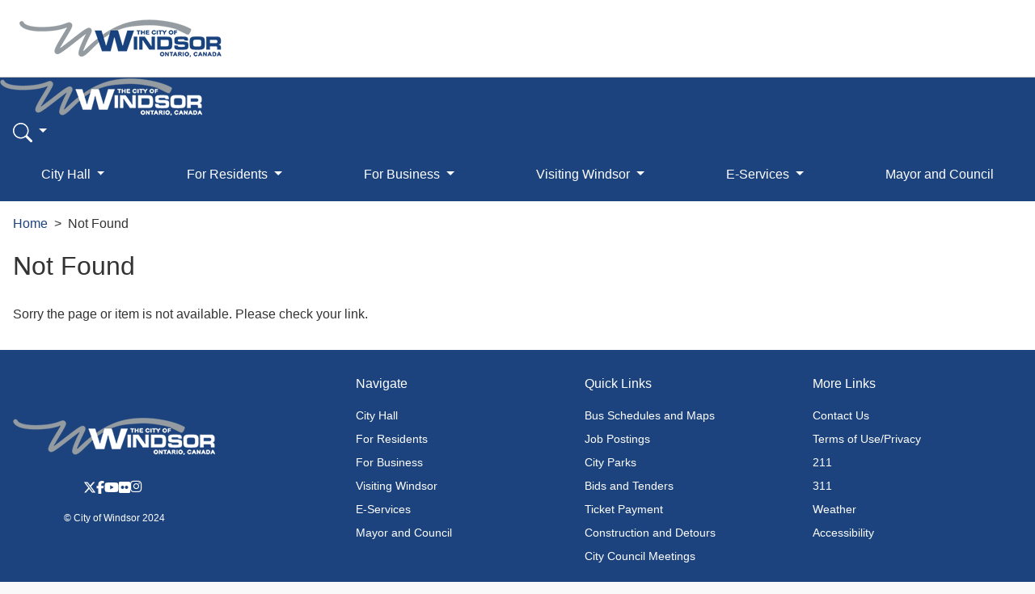

--- FILE ---
content_type: text/html; charset=utf-8
request_url: https://www.citywindsor.ca/newsroom/progress-being-made-but-400-ciy-hall-square-to-remain-closed-thursday
body_size: 13397
content:
<!-- ContentPlaceholder: Branding --><!-- /ContentPlaceholder -->
<!DOCTYPE html>
<html lang="en">
<head>
    <!-- Required meta tags -->
    <meta charset="utf-8">
    <meta name="viewport" content="width=device-width, initial-scale=1">
    <link rel="icon" type="image/x-icon" href="/cityofwindsor/favicon.ico" />

    <title>Not Found | City of Windsor</title>

    <meta name="description" content="">
    <meta name="keywords" content="">

    <meta property="og:title" content="Not Found | City of Windsor" />
    <meta property="og:description" content="" />
    <meta property="og:image" content="" />
    <meta property="og:url" content="https://citywindsor.ca/newsroom/progress-being-made-but-400-ciy-hall-square-to-remain-closed-thursday" />

    <!-- Page Head Scripts -->
    

    <!-- CORE CSS -->
    <link rel="stylesheet" href="https://cdn.jsdelivr.net/npm/bootstrap@5.1.1/dist/css/bootstrap.min.css" integrity="sha256-sAcc18zvMnaJZrNT4v8J0T4HqzEUiUTlVFgDIywjQek=" crossorigin="anonymous">
<meta name="x-stylesheet-fallback-test" content="" class="visually-hidden" /><script>!function(a,b,c,d){var e,f=document,g=f.getElementsByTagName("SCRIPT"),h=g[g.length-1].previousElementSibling,i=f.defaultView&&f.defaultView.getComputedStyle?f.defaultView.getComputedStyle(h):h.currentStyle;if(i&&i[a]!==b)for(e=0;e<c.length;e++)f.write('<link href="'+c[e]+'" '+d+"/>")}("position","absolute",["/lib/bootstrap/css/bootstrap.min.css"], "rel=\u0022stylesheet\u0022 crossorigin=\u0022anonymous\u0022 ");</script>
    <link rel="stylesheet" href="https://cdn.jsdelivr.net/npm/@fortawesome/fontawesome-free@5.15.4/css/all.min.css" integrity="sha256-mUZM63G8m73Mcidfrv5E+Y61y7a12O5mW4ezU3bxqW4=" crossorigin="anonymous" />
<meta name="x-stylesheet-fallback-test" content="" class="fab" /><script>!function(a,b,c,d){var e,f=document,g=f.getElementsByTagName("SCRIPT"),h=g[g.length-1].previousElementSibling,i=f.defaultView&&f.defaultView.getComputedStyle?f.defaultView.getComputedStyle(h):h.currentStyle;if(i&&i[a]!==b)for(e=0;e<c.length;e++)f.write('<link href="'+c[e]+'" '+d+"/>")}("font-style","normal",["/lib/fontawesome-free/css/all.min.css"], "rel=\u0022stylesheet\u0022 crossorigin=\u0022anonymous\u0022 ");</script>
    <link rel="stylesheet" href="/lib/fontawesome-free/css/all.min.css" />
    <link rel="stylesheet" href="/css/core.min.css?v=EZcpyPOPm7MRTtgMoWXjHwhJtfUCcx7UMV8m0jXXj9A" />

    <!-- CORE JS -->
    <script src="https://code.jquery.com/jquery-3.6.0.min.js" integrity="sha256-/xUj+3OJU5yExlq6GSYGSHk7tPXikynS7ogEvDej/m4=" crossorigin="anonymous"></script>
<script>(window.jQuery||document.write("\u003Cscript src=\u0022/lib/jquery/jquery.min.js\u0022 crossorigin=\u0022anonymous\u0022\u003E\u003C/script\u003E"));</script>
<!--HASH>DDF22D0B0B2E78BAD919BDE4DB8EE3F12D9A38F173F73C892CE4C0BC11EBB65DB1F18CBC2863CCCA7221544F08D95F5F</HASH-->
<!--HASH>19BC6465CAB81782A78AAC1061133E521D3CA3E3F967EEB8F73BDEFBD8C796296B86868FFB066985E05C6DA7DCC20DA5</HASH-->


    
  


    <!-- Portal CSS -->
    <link rel="stylesheet" href="/cityofwindsor/css/portal.css?v=TPmp2eMWy2aTXZARu7zLHAGIuDT8p6YC-8YVCmeTb9g" />

    <!-- Accordion CSS -->
    <link rel="stylesheet" href="/cityofwindsor/css/accordion.css?v=jwO8iluAKhC7PO8wrys5735vAbMWWEjED2FWIuSEynA" />

    <!-- Accordion with buttons CSS -->
    <link rel="stylesheet" href="/cityofwindsor/css/accordion-with-buttons.css?v=obQ4mulFvQUi6XdIPJ6yHH_NVbBvkr43rUcqQ_kkWv4" />

     <!-- Accordion for Category CSS -->
    <link rel="stylesheet" href="/cityofwindsor/css/accordion-for-category.css?v=BV4v5osDXf9mdAchcVId7CY4-_kKD0pDQcAF05EUanw" />

     <!-- Accordion flush CSS -->
    <link rel="stylesheet" href="/cityofwindsor/css/accordion-flush.css?v=_RMJkAyeTND1bqTdzsVQuyFdxh8_HIObwgavR9bplOo" />

     <!-- Main Category CSS -->
    <link rel="stylesheet" href="/cityofwindsor/css/main-category.css?v=ft4zRm56LGz7OlXVmmtnRoCfHUKa6xT6tOYZoU5Um34" />

    <!-- Accordion style CSS -->
    <link rel="stylesheet" href="/cityofwindsor/css/accordion-style.css?v=mSy0ocI2RNcOBxO5EcpRIm-dBhqIgxcmyYTt7WmADMM" />

<!-- Google tag (gtag.js) -->
<script async src="https://www.googletagmanager.com/gtag/js?id=G-JQ3QXZG1N6"></script>
<script>
  window.dataLayer = window.dataLayer || [];
  function gtag(){dataLayer.push(arguments);}
  gtag('js', new Date());

  gtag('config', 'G-JQ3QXZG1N6');
</script>

<!-- Google Tag Manager -->
<script>(function(w,d,s,l,i){w[l]=w[l]||[];w[l].push({'gtm.start':
new Date().getTime(),event:'gtm.js'});var f=d.getElementsByTagName(s)[0],
j=d.createElement(s),dl=l!='dataLayer'?'&l='+l:'';j.async=true;j.src=
'https://www.googletagmanager.com/gtm.js?id='+i+dl;f.parentNode.insertBefore(j,f);
})(window,document,'script','dataLayer','GTM-KWS49TGW');</script>
<!-- End Google Tag Manager -->

<!-- Google Tag Manager: SYCI.ca -->
<script>(function(w,d,s,l,i){w[l]=w[l]||[];w[l].push({'gtm.start':
new Date().getTime(),event:'gtm.js'});var f=d.getElementsByTagName(s)[0],
j=d.createElement(s),dl=l!='dataLayer'?'&l='+l:'';j.async=true;j.src=
'https://www.googletagmanager.com/gtm.js?id='+i+dl;f.parentNode.insertBefore(j,f);
})(window,document,'script','dataLayer','GTM-WM4LV3K');</script>
<!-- End Google Tag Manager -->
 
</head>

<body>

    <!-- Body Container -->
    <div id="EUMPortal" class="eum-site-wrapper">

        <!-- Header -->
        <header>
    <a href="/" title="City of Windsor">
        <img id="ccwLogoBanner" src="/cityofwindsor/img/Windsor_Logo_Grey_Blue.png" alt="City of Windsor logo" />
    </a>
    <!--<div class="eum-layout-wrapper d-flex justify-content-center align-items-center">-->
    <div class="d-flex gap-3 ms-md-auto flex-grow-1 flex-sm-grow-0 order-1 order-lg-2" style="float: right">
        <nav class="control-nav d-flex ms-auto">
            <div class="search-bar nav-item dropdown">
    <a class="nav-link dropdown-toggle" href="#" id="searchBarDropDown" role="button" data-bs-toggle="dropdown" aria-expanded="false" aria-haspopup="true"  aria-label="Search options"     tabindex="0">
        <svg xmlns="http://www.w3.org/2000/svg" width="24" height="24" fill="currentColor" class="bi bi-search" viewBox="0 0 16 16">
            <path d="M11.742 10.344a6.5 6.5 0 1 0-1.397 1.398h-.001q.044.06.098.115l3.85 3.85a1 1 0 0 0 1.415-1.414l-3.85-3.85a1 1 0 0 0-.115-.1zM12 6.5a5.5 5.5 0 1 1-11 0 5.5 5.5 0 0 1 11 0" />
        </svg>
    </a>
    <div class="dropdown-menu dropdown-menu-end" aria-labelledby="searchBarDropDown">
        <form id="searchBar" class="search-form" autocomplete="off" action="/Search">
            <div class="input-group search-box">
                <input type="text" class="form-control" name="q" placeholder="Enter a search term" autocomplete="off" aria-label="Search input field">
                <button class="btn btn-clear" type="button" aria-label="Clear search results">
                    <svg xmlns="http://www.w3.org/2000/svg" fill="currentColor" class="bi bi-x" viewBox="0 0 16 16">
                        <path d="M4.646 4.646a.5.5 0 0 1 .708 0L8 7.293l2.646-2.647a.5.5 0 0 1 .708.708L8.707 8l2.647 2.646a.5.5 0 0 1-.708.708L8 8.707l-2.646 2.647a.5.5 0 0 1-.708-.708L7.293 8 4.646 5.354a.5.5 0 0 1 0-.708z"></path>
                    </svg>
                </button>
            </div>
        </form>
    </div>
</div><!--HASH>DDF22D0B0B2E78BAD919BDE4DB8EE3F12D9A38F173F73C892CE4C0BC11EBB65DB1F18CBC2863CCCA7221544F08D95F5F</HASH-->
<!--HASH>19BC6465CAB81782A78AAC1061133E521D3CA3E3F967EEB8F73BDEFBD8C796296B86868FFB066985E05C6DA7DCC20DA5</HASH-->

            
<!--HASH>DDF22D0B0B2E78BAD919BDE4DB8EE3F12D9A38F173F73C892CE4C0BC11EBB65DB1F18CBC2863CCCA7221544F08D95F5F</HASH-->
<!--HASH>19BC6465CAB81782A78AAC1061133E521D3CA3E3F967EEB8F73BDEFBD8C796296B86868FFB066985E05C6DA7DCC20DA5</HASH-->

            

    <div><!-- ContentPlaceholder: LoginButton -->
<!--<a href="/login?ReturnUrl=/newsroom/progress-being-made-but-400-ciy-hall-square-to-remain-closed-thursday" class="btn btn-outline-primary"><small>Login / Register</small></a>-->
<!-- /ContentPlaceholder --></div>
<!--HASH>DDF22D0B0B2E78BAD919BDE4DB8EE3F12D9A38F173F73C892CE4C0BC11EBB65DB1F18CBC2863CCCA7221544F08D95F5F</HASH-->
<!--HASH>19BC6465CAB81782A78AAC1061133E521D3CA3E3F967EEB8F73BDEFBD8C796296B86868FFB066985E05C6DA7DCC20DA5</HASH-->

            

        </nav>
    </div>
    <!--</div>-->
</header>
<!--HASH>DDF22D0B0B2E78BAD919BDE4DB8EE3F12D9A38F173F73C892CE4C0BC11EBB65DB1F18CBC2863CCCA7221544F08D95F5F</HASH-->
<!--HASH>19BC6465CAB81782A78AAC1061133E521D3CA3E3F967EEB8F73BDEFBD8C796296B86868FFB066985E05C6DA7DCC20DA5</HASH-->

        <nav class="navbar navbar-dark navbar-expand-lg justify-content-between bg-primary gap-3">
    <div class="eum-layout-wrapper d-flex flex-column">
        <a class="ccwLogoNavbar" href="/" title="City of Windsor">
            <img class="ccwLogoNavbar" src="/cityofwindsor/img/Windsor_Logo_Grey_White.png" alt="City of Windsor logo" />
        </a>

        <!-- search -->
        <div id="navbarSearch" class="search-bar nav-item dropdown">
            <a class="nav-link dropdown-toggle" href="#" id="searchBarDropDown" role="button" data-bs-toggle="dropdown" aria-expanded="false" style="color: white;" aria-haspopup="true"  aria-label="Search options" tabindex="0">
                <svg xmlns="http://www.w3.org/2000/svg" width="24" height="24" fill="currentColor" class="bi bi-search" viewBox="0 0 16 16">
                    <path d="M11.742 10.344a6.5 6.5 0 1 0-1.397 1.398h-.001q.044.06.098.115l3.85 3.85a1 1 0 0 0 1.415-1.414l-3.85-3.85a1 1 0 0 0-.115-.1zM12 6.5a5.5 5.5 0 1 1-11 0 5.5 5.5 0 0 1 11 0" />
                </svg>
            </a>
            <div class="dropdown-menu dropdown-menu-end" aria-labelledby="searchBarDropDown">
                <form id="searchBar" class="search-form" autocomplete="off" action="/Search">
                    <div class="input-group search-box">
                        <input type="text" class="form-control" name="q" placeholder="Enter a search term" autocomplete="off" aria-label="Search input field">
                        <button class="btn btn-clear" type="button" aria-label="Clear search results">
                            <svg xmlns="http://www.w3.org/2000/svg" fill="currentColor" class="bi bi-x" viewBox="0 0 16 16">
                                <path d="M4.646 4.646a.5.5 0 0 1 .708 0L8 7.293l2.646-2.647a.5.5 0 0 1 .708.708L8.707 8l2.647 2.646a.5.5 0 0 1-.708.708L8 8.707l-2.646 2.647a.5.5 0 0 1-.708-.708L7.293 8 4.646 5.354a.5.5 0 0 1 0-.708z"></path>
                            </svg>
                        </button>
                    </div>
                </form>
            </div>
        </div>

        <!-- Site Navigation Toggle -->
        <button class="navbar-toggler m-2 ms-auto" type="button" data-bs-toggle="collapse" data-bs-target="#navbarToggler" aria-controls="navbarToggler" aria-expanded="false" aria-label="Toggle navigation">
            <span class="navbar-toggler-icon"></span>
        </button>

        <!-- Site Navigation -->
        <div class="collapse navbar-collapse order-2 order-lg-1" id="navbarToggler">
            <ul class="site-nav navbar-nav">
                <li class="nav-item text-nowrap dropdown">
                    <a class="nav-link dropdown-toggle" href="/city-hall" role="button" data-bs-toggle="dropdown" aria-expanded="false" title="City Hall">
                        City Hall
                    </a>
                    <div class="dropdown-menu" role="menu">
                        <div class="d-lg-flex">
                            <ul class="nav flex-column">
                                <li class="nav-item"><a class="nav-link" href="/city-hall/accessibility" title="Accessibility" role="menuitem">Accessibility</a></li>
                                <li class="nav-item"><a class="nav-link" href="/city-hall/municipal-accountability-and-transparency" title="Accountability and Transparency" role="menuitem">Accountability and Transparency</a></li>
                                <li class="nav-item"><a class="nav-link" href="/city-hall/audit-and-oversight" title="Audit and Oversight"  role="menuitem">Audit and Oversight</a></li>
                                <li class="nav-item"><a class="nav-link" href="/city-hall/budget" title="Budget" role="menuitem">Budget</a></li>
                                <li class="nav-item"><a class="nav-link" href="/city-hall/by-laws-online" title="By-laws Online" role="menuitem">By-laws Online</a></li>
                                <li class="nav-item"><a class="nav-link" href="/city-hall/city-council-meetings" title="City Council Meetings" role="menuitem">City Council Meetings</a></li>
                                <li class="nav-item"><a class="nav-link" href="/city-hall/city-departments" title="City Departments" role="menuitem">City Departments</a></li>
                                <li class="nav-item"><a class="nav-link" href="/city-hall/city-hall-campuses" title="City Hall Campuses" role="menuitem">City Hall Campuses</a></li>
                                <li class="nav-item"><a class="nav-link" href="/city-hall/city-wellness" title="City Wellness" role="menuitem">City Wellness</a></li>
                                <li class="nav-item"><a class="nav-link" href="/city-hall/committees-of-council" title="Committees of Council" role="menuitem">Committees of Council</a></li>
                                <li class="nav-item"><a class="nav-link" href="/city-hall/contact-us/fraud-and-waste-hotline" title="Fraud and Waste Hotline" role="menuitem">Fraud and Waste Hotline</a></li>
                            </ul>
                            <ul class="nav flex-column">
                                <li class="nav-item"><a class="nav-link" href="/city-hall/customer-service" title="Customer Service" role="menuitem">Customer Service</a></li>
                                <li class="nav-item"><a class="nav-link" href="/city-hall/employment-opportunities" title="Employment Opportunities" role="menuitem">Employment Opportunities</a></li>
                                <li class="nav-item"><a class="nav-link" href="/city-hall/enforcement" title="Enforcement" role="menuitem">Enforcement</a></li>
                                <li class="nav-item"><a class="nav-link" href="/city-hall/financial-documents" title="Financial Documents" role="menuitem">Financial Documents</a></li>
                                <li class="nav-item"><a class="nav-link" href="/city-hall/Freedom-of-Information" title="Freedom of Information and Protection of Privacy" role="menuitem">Freedom of Information and Protection of Privacy</a></li>
                                <li class="nav-item"><a class="nav-link" href="/city-hall/legal-services" title="Legal Services" role="menuitem">Legal Services </a></li>
                                <li class="nav-item"><a class="nav-link" href="/city-hall/licensing-and-registration" title="Licensing and Registration" role="menuitem">Licensing and Registration</a></li>
                                <li class="nav-item"><a class="nav-link" href="/city-hall/municipal-election" title="Municipal Election" role="menuitem">Municipal Election</a></li>
                                <li class="nav-item"><a class="nav-link" href="/city-hall/policies" title="Policies" role="menuitem">Policies</a></li>
                                <li class="nav-item"><a class="nav-link" href="/city-hall/taxes-and-assessment" title="Taxes and Assessment" role="menuitem">Taxes and Assessment</a></li>
                            </ul>
                        </div>
                    </div>
                </li>
                <li class="nav-item text-nowrap dropdown">
                    <a class="nav-link dropdown-toggle" href="/residents" role="button" data-bs-toggle="dropdown" aria-expanded="false" title="For Residents">
                        For Residents
                    </a>
                    <div class="dropdown-menu" role="menu">
                        <div class="d-lg-flex">
                            <ul class="nav flex-column">
                                <li class="nav-item"><a class="nav-link" href="/residents/building" title="Building" role="menuitem">Building</a></li>
                                <li class="nav-item"><a class="nav-link" href="/residents/building-windsors-future" title="Building Windsor's Future" role="menuitem">Building Windsor's Future</a></li>
                                <li class="nav-item"><a class="nav-link" href="/residents/social-services/childrens-services" title="Child Care and Early Years" role="menuitem">Child Care and Early Years</a></li>
                                <li class="nav-item"><a class="nav-link" href="/residents/construction" title="Construction and Detours" role="menuitem">Construction and Detours</a></li>
                                <li class="nav-item"><a class="nav-link" href="/residents/culture" title="Culture" role="menuitem">Culture</a></li>
                                <li class="nav-item"><a class="nav-link" href="/residents/emergency-and-crime-prevention" title="Emergency and Crime Prevention" role="menuitem">Emergency and Crime Prevention</a></li>
                                <li class="nav-item"><a class="nav-link" href="/residents/environment" title="Environment" role="menuitem">Environment</a></li>
                                <li class="nav-item"><a class="nav-link" href="/residents/ets-for-success" title="Employment and Training Services (ETS)" role="menuitem">Employment and Training Services (ETS)</a></li>
                                <li class="nav-item"><a class="nav-link" href="/residents/recreation/recreation-and-culture-facilities/facilities-for-rent" title="Facilities For Rent" role="menuitem">Facilities For Rent</a></li>
                                <li class="nav-item"><a class="nav-link" href="/residents/history-of-windsor" title="History Of Windsor" role="menuitem">History Of Windsor</a></li>
                                <li class="nav-item"><a class="nav-link" href="/residents/housing" title="Housing" role="menuitem">Housing</a></li>
                                <li class="nav-item"><a class="nav-link" href="/residents/huron-lodge" title="Huron Lodge" role="menuitem">Huron Lodge</a></li>
                            </ul>
                            <ul class="nav flex-column">
                                <li class="nav-item"><a class="nav-link" href="https://letstalk.citywindsor.ca/" title="Huron Lodge" role="menuitem">Let's Talk Windsor</a></li>
                                <li class="nav-item"><a class="nav-link" href="/residents/parks-and-forestry" title="Parks and Forestry" role="menuitem">Parks and Forestry</a></li>
                                <li class="nav-item"><a class="nav-link" href="/residents/planning" title="Planning" role="menuitem">Planning</a></li>
                                <li class="nav-item"><a class="nav-link" href="/residents/property" title="Property" role="menuitem">Property</a></li>
                                <li class="nav-item"><a class="nav-link" href="/residents/recreation" title="Recreation" role="menuitem">Recreation</a></li>
                                <li class="nav-item"><a class="nav-link" href="/residents/roads-sewers-sidewalks" title="Roads, Sewers, Sidewalks" role="menuitem">Roads, Sewers, Sidewalks</a></li>
                                <li class="nav-item"><a class="nav-link" href="/residents/social-services" title="Social Services" role="menuitem">Social Services</a></li>
                                <li class="nav-item"><a class="nav-link" href="/residents/traffic-and-parking" title="Traffic and Parking" role="menuitem">Traffic and Parking</a></li>
                                <li class="nav-item"><a class="nav-link" href="/residents/transit-windsor" title="Transit Windsor" role="menuitem">Transit Windsor</a></li>
                                <li class="nav-item"><a class="nav-link" href="/residents/waste-and-recycling" title="Waste and Recycling" role="menuitem">Waste and Recycling</a></li>
                                <li class="nav-item"><a class="nav-link" href="/residents/water-and-utilities" title="Water and Utilities" role="menuitem">Water and Utilities</a></li>
                            </ul>
                        </div>
                    </div>
                </li>
                <li class="nav-item text-nowrap dropdown">
                    <a class="nav-link dropdown-toggle" href="/business" role="button" data-bs-toggle="dropdown" aria-expanded="false" title="For Business">
                        For Business
                    </a>
                    <div class="dropdown-menu" role="menu">
                        <div class="d-lg-flex">
                            <ul class="nav flex-column">
                                <li class="nav-item"><a class="nav-link" href="/business/Bids-and-Tenders" title="Explore Bids and Tenders information" role="menuitem">Bids and Tenders</a></li>
                                <li class="nav-item"><a class="nav-link" href="/business/BizPaL" title="Access BizPaL" role="menuitem">BizPaL</a></li>
                                <li class="nav-item"><a class="nav-link" href="/business/buildersanddevelopers" title="Information for Builders and Developers" role="menuitem">Builders and Developers</a></li>
                                <li class="nav-item"><a class="nav-link" href="/residents/building" title="Apply for Building E-Permits" role="menuitem">Building E-Permits</a></li>
                                <li class="nav-item"><a class="nav-link" href="/business/economic-development" title="Learn about Economic Development" role="menuitem">Economic Development</a></li>
                                <li class="nav-item"><a class="nav-link" href="/residents/ets-for-success" title="Explore Employment and Training Services (ETS)" role="menuitem">Employment and Training Services (ETS)</a></li>
                            </ul>
                            <ul class="nav flex-column">
                                <li class="nav-item"><a class="nav-link" href="/business/licensing" title="Information about Licensing" role="menuitem">Licensing</a></li>
                                <li class="nav-item"><a class="nav-link" href="/business/physician-recruitment" title="Physician Recruitment details" role="menuitem">Physician Recruitment</a></li>
                                <li class="nav-item"><a class="nav-link" href="/business/Small-Business" title="Resources for Small Businesses" role="menuitem">Small Business</a></li>
                                <li class="nav-item"><a class="nav-link" href="/business/sponsor-windsor" title="Sponsor Windsor program" role="menuitem">Sponsor Windsor</a></li>
                                <li class="nav-item"><a class="nav-link" href="/residents/planning/Plans-and-Community-Information/About-Windsor/Stats-And-Facts" title="Explore Stats and Facts" role="menuitem">Stats and Facts</a></li>
                            </ul>
                        </div>
                    </div>
                </li>
                <li class="nav-item text-nowrap dropdown">
                    <a class="nav-link dropdown-toggle" href="/visitors" role="button" data-bs-toggle="dropdown" aria-expanded="false" title="Visiting Windsor">
                        Visiting Windsor
                    </a>
                    <div class="dropdown-menu" role="menu">
                        <div class="d-lg-flex">
                            <ul class="nav flex-column">
                                <li class="nav-item"><a class="nav-link" href="https://www.adventurebay.ca/" title="Adventure Bay Family Water Park Presented by WFCU Credit Union" role="menuitem">Adventure Bay Family Water Park Presented by WFCU Credit Union</a></li>
                                <li class="nav-item"><a class="nav-link" href="https://www.capitoltheatrewindsor.ca/" title="Capitol Theatre" role="menuitem">Capitol Theatre</a></li>
                                <li class="nav-item"><a class="nav-link" href="/residents/recreation/recreation-and-culture-facilities/facilities-for-rent" title="Facilities" role="menuitem">Facilities</a></li>                                
                                <li class="nav-item"><a class="nav-link" href="/visitors/maps" title="Maps" role="menuitem">Maps</a></li>
                                <li class="nav-item"><a class="nav-link" href="/visitors/municipal-accommodation-tax" title="Municipal Accommodation Tax (MAT)" role="menuitem">Municipal Accommodation Tax (MAT)</a></li>
                                <li class="nav-item"><a class="nav-link" href="https://www.retirehere.ca/" title="Retire Here" role="menuitem">Retire Here</a></li>
                            </ul>
                            <ul class="nav flex-column">
                                <li class="nav-item"><a class="nav-link" href="https://www.visitwindsoressex.com/" title="Tourism Windsor Essex Pelee Island" role="menuitem">Tourism Windsor Essex Pelee Island</a></li>
                                <li class="nav-item"><a class="nav-link" href="/residents/transit-windsor" title="Transit Windsor" role="menuitem">Transit Windsor</a></li>
                                <li class="nav-item"><a class="nav-link" href="/residents/history-of-windsor/Walking-Tours" title="Walking Tours" role="menuitem">Walking Tours</a></li>
                                <li class="nav-item"><a class="nav-link" href="https://takethetunnel.com/" title="Windsor Detroit Tunnel" role="menuitem">Windsor Detroit Tunnel</a></li>
                                <li class="nav-item"><a class="nav-link" href="https://flyyqg.ca/" title="YQG: Windsor International Airport" role="menuitem">YQG: Windsor International Airport</a></li>
                            </ul>
                        </div>
                    </div>
                </li>
                <li class="nav-item text-nowrap dropdown">
                    <a class="nav-link dropdown-toggle" href="/EServices" role="button" data-bs-toggle="dropdown" aria-expanded="false" title="E-Services">
                        E-Services
                    </a>
                    <div class="dropdown-menu" role="menu">
                        <div class="d-lg-flex">
                            <ul class="nav flex-column">
                                <li class="nav-item"><a class="nav-link" href="https://windsor-cwiprod.motorolasolutions.com/" title="Visit 311 Online" role="menuitem">311 Online</a></li>
                                <li class="nav-item"><a class="nav-link" href="https://anc.ca.apm.activecommunities.com/windsor/home?onlineSiteId=0&from_original_cui=true" title="Visit ACTIVE Windsor" role="menuitem">ACTIVE Windsor</a></li>
                                <li class="nav-item"><a class="nav-link" href="/EServices/Basement-Flooding-Subsidy" title="Learn about Basement Flooding Protection Subsidy" role="menuitem">Basement Flooding Protection Subsidy</a></li>
                                <li class="nav-item"><a class="nav-link" href="/business/BizPaL" title="Explore BizPaL" role="menuitem">BizPaL</a></li>
                                <li class="nav-item"><a class="nav-link" href="/residents/building/building-permits" title="Information on Building Permits" role="menuitem">Building Permits</a></li>
                                <li class="nav-item"><a class="nav-link" href="/EServices/Child-Care-Subsidy" title="Apply for Child Care Subsidy" role="menuitem">Child Care Subsidy</a></li>
                                <li class="nav-item"><a class="nav-link" href="/eservices/committee-of-adjustment" title="Committee of Adjustment (Variance and Consents)" role="menuitem">Committee of Adjustment</a></li>
                                <li class="nav-item"><a class="nav-link" href="/EServices/Delegation-Request" title="Submit Delegation Request" role="menuitem">Delegation Request</a></li>
                                <li class="nav-item"><a class="nav-link" href="/eservices/dog-licence" title="Get a Dog Licence" role="menuitem">Dog Licence</a></li>                                
                                <li class="nav-item"><a class="nav-link" href="/eservices/eti" title="External Tax Inquiry" role="menuitem">External Tax Inquiry (ETI)</a></li>
                                <li class="nav-item"><a class="nav-link" href="https://lotteryreports.citywindsor.ca/Organizations/Create" title="Access Lottery Reports" role="menuitem">Lottery Reports</a></li>
                                <li class="nav-item"><a class="nav-link" href="/visitors/maps/MappMyCity" title="Discover MappMyCity" role="menuitem">MappMyCity</a></li>
                            </ul>
                            <ul class="nav flex-column">
                                <li class="nav-item"><a class="nav-link" href="https://eservices.citywindsor.ca/MainMenu.aspx" title="View My Property Tax Information" role="menuitem">My Property Tax</a></li>
                                <li class="nav-item"><a class="nav-link" href="/eservices/online-payment-options" title="Make Online Payments" role="menuitem">Online Payments</a></li>
                                <li class="nav-item"><a class="nav-link" href="/eservices/ontario-works-options" title="Apply for Ontario Works" role="menuitem">Ontario Works Application</a></li>
                                <li class="nav-item"><a class="nav-link" href="https://opendata.citywindsor.ca/" title="Explore the Open Data Catalog" role="menuitem">Open Data Catalog</a></li>
                                <li class="nav-item"><a class="nav-link" href="/EServices/Property-Information-Request" title="Request Property Documents" role="menuitem">Property Document Request</a></li>
                                <li class="nav-item"><a class="nav-link" href="/EServices/Property-Tax-Requests" title="Request Property Tax Forms" role="menuitem">Property Tax Requests</a></li>                                
                                <li class="nav-item"><a class="nav-link" href="/EServices/Public-Property-Inquiry" title="Inquire about Public Properties" role="menuitem">Public Property Inquiry</a></li>
                                <li class="nav-item"><a class="nav-link" href="/EServices/Stormwater-Financing" title="Pay for Stormwater Management" role="menuitem">Stormwater Financing Program</a></li>
                                <li class="nav-item"><a class="nav-link" href="/ticket-payment" title="Make Ticket Payments" role="menuitem">Ticket Payment</a></li>
                                <li class="nav-item"><a class="nav-link" href="/eservices/utility-permits" title="Apply for Utility Permits" role="menuitem">Utility Permits</a></li>
                                <li class="nav-item"><a class="nav-link" href="https://vulnerablepersons.citywindsor.ca/MyApplications" title="Register for Vulnerable Persons Registry" role="menuitem">Vulnerable Persons Registry</a></li>
                            </ul>
                        </div>
                    </div>
                </li>
                <li class="nav-item">
                    <a class="nav-link" href="/mayor-and-council" title="Mayor and Council">
                        Mayor and Council
                    </a>
                </li>
            </ul>
        </div>
    </div>
</nav><!--HASH>DDF22D0B0B2E78BAD919BDE4DB8EE3F12D9A38F173F73C892CE4C0BC11EBB65DB1F18CBC2863CCCA7221544F08D95F5F</HASH-->
<!--HASH>19BC6465CAB81782A78AAC1061133E521D3CA3E3F967EEB8F73BDEFBD8C796296B86868FFB066985E05C6DA7DCC20DA5</HASH-->


        <!-- ContentPlaceholder: HeaderAlert --><!-- /ContentPlaceholder -->

        <!-- Main -->
        <main role="main" style="padding: 1rem;">
            <!-- ContentPlaceholder: PageGlobals -->
<!--HASH>12F92876622C8C80479971A21B49AE169FA4AB40CE7A115BD8179E4991A8F2BDAE027D10E9B1AA659098C7DB7679B64D</HASH-->
<!--HASH>AB6C529180BFE684708269695DB2D820ACAA2E5ECDD96468D68F3E1BF2C4472C8F62F8BBB11F69B1CF83339E773C6A26</HASH-->
<!-- /ContentPlaceholder -->
<!-- ContentPlaceholder: PageMetadata --><!--HASH>E9D288A648F0A70DE7EA6853EDA58F7E37F7EBC893EDE6D42DF50E6B6FA121AE3FF5377725A55EEF730A52A8A9950A68</HASH-->
<!--HASH>6A6E8D56FD5A72E003B0023DDB792F5510181D059E5244C79F2288366457867A8C9696A79B718416F888B7929ACBF0E3</HASH-->
<!-- /ContentPlaceholder -->
<!-- ContentPlaceholder: PageAuthentication -->
<!--HASH>0C0D65CD2EBB8B2AAD0F72D9C277EE99A8DEEE2E9D23413DEA33933325713F3787D8E053F82658610F8AB040A25F3C6F</HASH-->
<!--HASH>9602F117A1E3ED01C3F05192A9783F72B950519455296702283A62535628342936DFB77686CB87038D0DFAE9405E846A</HASH-->
<!-- /ContentPlaceholder -->

<div class="page">
  <!-- ContentPlaceholder: Breadcrumb --><nav aria-label="breadcrumb"><ol class="breadcrumb"><li class="breadcrumb-item active"><a href="/">Home</a></li><li class="breadcrumb-item">Not Found</li></ol></nav><!--HASH>27BE2F15EBE190DC6A5B13254D7D602CA64EE8D8D110DD539F339AF72498333F386B748ADBCB012D898CF84DE5693A27</HASH-->
<!--HASH>2A0E3E444262D5388F4DB56C68B1739463ABC483CBF152E68AD86B671E3240B23CF9EF7025B78813679B2D9797F45B22</HASH-->
<!-- /ContentPlaceholder -->

  <h1 id="page-title">Not Found</h1>

  <!-- ContentPlaceholder: PageContent --><script>
      var PublisherPageContext = PublisherPageContext || {
    FileLeafRef: 'custom404.cshtml',
    Title: 'Not Found',
    PublisherPageTemplate: 'Base Page',
    RollupContent: '',
    RollupImage: '',
    MetaDescription: '',
    MetaKeywords: '',
    GroupIDs: '',
    RelativeURL: '/custom404',
    ScheduledPublishDate: '',
    ScheduledUnpublishDate: '',
    PublishedStatus: '',
    AlternateText: '',
    PublicationType: '',
    AdditionalCSS: '',
    AdditionalJS: '',
    Modified: '2026-01-15T02:48:30.0000000Z',
    SharedWithUsers: '',
    SharedWithDetails: '',
    lcf76f155ced4ddcb4097134ff3c332f: '',
    TaxCatchAll: '',
    MediaServiceDateTaken: '',
    MediaServiceGenerationTime: '',
    MediaServiceEventHashCode: '',
    ExcludeFromSearch: 'False',
    UserIDs: '',
    EventType1: '',
    EventStartDate: '',
    EventEndDate: '',
    ConfirmationURL: '',
    EventJoinURL: '',
    EventLocation: '',
    ArticleType: '',
    PublishedDate1: '',
    NewsType: '',
    ShowReportFilterPane: '',
    ShowReportPageNavPane: '',
    CCW_PageURL: '',
    CCW_Amenities: '',
    CCW_MapCoordinates: '',
    GroupCategory: '',
    NOC: '',
    RESPONSIBILITIES: '',
    JobTitle1: '',
    JobPostingNumber: '',
    StartingSalary: '',
    HoursOfWork: '',
    NumberOfPositions: '',
    JobPostingCategory: '',
    DriverLicenceRequired: '',
    VehicleRequired: '',
    LocationbusRoute: '',
    MinimumQualifications: '',
    Preferredbutnegotiable: '',
    JobDescription: '',
    HowToApply: '',
    ItemChildCount: '0',
    FolderChildCount: '0',
    RelatedPages_x003A_ID: '',
    DataPortalReport_x003A_ID: '',
    Location: '',
    CCW_Description: '',
    ID: 10316,
    pageType: 'Content',
    breadcrumb: '',
    pageTemplateId: 2,
    isApprovalEnabled: 'True',
    moderationStatus: 0, //0-Approved, 1-Denied, 2-Pending, 3-Draft, 4-Scheduled
    fileLevel: 'Published' //Published, Draft, Checkout
  }

</script>


  <p>Sorry the page or item is not available. Please check your link.</p><!--HASH>0CD5DEDD1FE17E3FDA3FC5374D5A772FA8B3E174E6F86DE7ACAE60A4975EE07CD6996739374AC472A0E9FA1042A0FC37</HASH-->


<!--HASH>E3BC58AC48B79DBF01650EE22431DA0C3FA4063BC67B67186ADBD28FAAB1B006B9692E8E868ACFCEDDE4013B6A006D2A</HASH-->
<!--HASH>5C9D3B856CDD88FFA9582557C9ACC1FE40822CC1A85CB894367224F5CAEDF6D2FCD1E5FD8CB51906C979DDC9EB416E87</HASH-->
<!-- /ContentPlaceholder -->
</div>


<!--HASH>AB1E93860D8FE39C2260FEFDABE1D60FFB33156CDBA1CE221EDD028E103E5EDC0C9615EF43C4D07068037C939D428DD0</HASH-->
<!--HASH>101AB6DF2C7A85DAC21509AB2729DE6CDDB051B5BCD37277DF0800857660383D715FFB87871821F5ECFBC7ECC2058484</HASH-->

        </main>

        <!-- Footer -->
        <footer class="mt-auto footer">
    <div class="eum-layout-wrapper">
        <div class="row align-items-center g-4">
            <div class="col-12 order-4 col-lg-4 order-lg-1">
                <div class="d-lg-inline-flex flex-column align-items-center">
                    <a href="/" title="City of Windsor"><img src="/cityofwindsor/img/Windsor_Logo_Grey_White.png" alt="City of Windsor logo" /></a>
                    <nav class="nav gap-3 mt-4 mb-3">
                        <a href="http://twitter.com/citywindsoron" title="Twitter" target="_blank">
                            <svg xmlns="http://www.w3.org/2000/svg" height="16" width="16" fill="currentColor" viewBox="0 0 512 512"><path d="M389.2 48h70.6L305.6 224.2 487 464H345L233.7 318.6 106.5 464H35.8L200.7 275.5 26.8 48H172.4L272.9 180.9 389.2 48zM364.4 421.8h39.1L151.1 88h-42L364.4 421.8z" /></svg>
                        </a>
                        <a href="https://www.facebook.com/CityofWindsor" title="Facebook" target="_blank">
                            <svg xmlns="http://www.w3.org/2000/svg" height="16" width="10" fill="currentColor" viewBox="0 0 320 512"><path d="M80 299.3V512H196V299.3h86.5l18-97.8H196V166.9c0-51.7 20.3-71.5 72.7-71.5c16.3 0 29.4 .4 37 1.2V7.9C291.4 4 256.4 0 236.2 0C129.3 0 80 50.5 80 159.4v42.1H14v97.8H80z" /></svg>
                        </a>
                        <a href="http://www.youtube.com/cityofwindsor" title="YouTube" target="_blank">
                            <svg xmlns="http://www.w3.org/2000/svg" height="16" width="18" fill="currentColor" viewBox="0 0 576 512"><path d="M549.7 124.1c-6.3-23.7-24.8-42.3-48.3-48.6C458.8 64 288 64 288 64S117.2 64 74.6 75.5c-23.5 6.3-42 24.9-48.3 48.6-11.4 42.9-11.4 132.3-11.4 132.3s0 89.4 11.4 132.3c6.3 23.7 24.8 41.5 48.3 47.8C117.2 448 288 448 288 448s170.8 0 213.4-11.5c23.5-6.3 42-24.2 48.3-47.8 11.4-42.9 11.4-132.3 11.4-132.3s0-89.4-11.4-132.3zm-317.5 213.5V175.2l142.7 81.2-142.7 81.2z" /></svg>
                        </a>
                        <a href="http://www.flickr.com/photos/cityofwindsor" title="Flickr" target="_blank">
                            <svg xmlns="http://www.w3.org/2000/svg" height="16" width="14" fill="currentColor" viewBox="0 0 448 512"><path d="M400 32H48C21.5 32 0 53.5 0 80v352c0 26.5 21.5 48 48 48h352c26.5 0 48-21.5 48-48V80c0-26.5-21.5-48-48-48zM144.5 319c-35.1 0-63.5-28.4-63.5-63.5s28.4-63.5 63.5-63.5 63.5 28.4 63.5 63.5-28.4 63.5-63.5 63.5zm159 0c-35.1 0-63.5-28.4-63.5-63.5s28.4-63.5 63.5-63.5 63.5 28.4 63.5 63.5-28.4 63.5-63.5 63.5z" /></svg>
                        </a>
                        <a href="http://www.instagram.com/citywindsoron" title="Instagram" target="_blank">
                            <i class="fa-brands fa-instagram fa-xl" style="color: white; transform: scale(.8); transform-origin: left top;"></i>
                        </a>
                    </nav>
                    <p class="small m-0">
                        &copy; City of Windsor 2024
                    </p>
                </div>
            </div>
            <div class="links col-12 order-2 col-lg align-self-start">
                <h6 class="mb-3">Navigate</h6>
                <nav class="nav flex-column">
                    <a class="nav-link" href="/city-hall" title="City Hall">City Hall</a>
                    <a class="nav-link" href="/residents" title="For Residents">For Residents</a>
                    <a class="nav-link" href="/business" title="For Business">For Business</a>
                    <a class="nav-link" href="/visitors" title="Visiting Windsor">Visiting Windsor</a>
                    <a class="nav-link" href="/eservices" title="E-Services">E-Services</a>
                    <a class="nav-link" href="/mayor-and-council" title="Mayor and Council">Mayor and Council</a>
                </nav>
            </div>
            <div class="links col-12 order-2 col-lg align-self-start">
                <h6 class="mb-3">Quick Links</h6>
                <nav class="nav flex-column">
                    <a class="nav-link" href="/residents/transit-windsor" title="Bus Schedules and Maps">Bus Schedules and Maps</a>
                    <a class="nav-link" href="/city-hall/employment-opportunities/current-job-postings" title="Job Postings">Job Postings</a>
                    <a class="nav-link" href="/residents/parks-and-forestry/city-parks" title="City Parks">City Parks</a>
                    <a class="nav-link" href="/business/Bids-and-Tenders" title="Bids and Tenders">Bids and Tenders</a>
                    <a class="nav-link" href="/Ticket-Payment" title="Ticket Payment">Ticket Payment</a>
                    <a class="nav-link" href="/residents/construction" title="Construction and Detours">Construction and Detours</a>
                    <a class="nav-link" href="/city-hall/city-council-meetings" title="City Council Meeting">City Council Meetings</a>
                </nav>
            </div>
            <div class="links col-12 order-2 col-lg align-self-start">
                <h6 class="mb-3">More Links</h6>
                <nav class="nav flex-column">
                    <a class="nav-link" href="/city-hall/contact-us" title="Contact Us">Contact Us</a>
                    <a class="nav-link" href="/Privacy" title="Terms of Use/Privacy">Terms of Use/Privacy</a>
                    <a class="nav-link" href="https://211southwest.ca/" target="_blank" title="211">211</a>
                    <a class="nav-link" href="/city-hall/customer-service/311" title="311">311</a>
                    <a class="nav-link" href="https://weather.gc.ca/city/pages/on-94_metric_e.html" target="_blank" title="Weather">Weather</a>
                    <a class="nav-link" href="/city-hall/accessibility" title="Accessibility">Accessibility</a>
                </nav>
            </div>
        </div>
    </div>
</footer><!--HASH>DDF22D0B0B2E78BAD919BDE4DB8EE3F12D9A38F173F73C892CE4C0BC11EBB65DB1F18CBC2863CCCA7221544F08D95F5F</HASH-->
<!--HASH>19BC6465CAB81782A78AAC1061133E521D3CA3E3F967EEB8F73BDEFBD8C796296B86868FFB066985E05C6DA7DCC20DA5</HASH-->


    </div>

    <!-- Page Body Scripts -->
    

    <!-- CORE JS -->
    <script src="https://cdn.jsdelivr.net/npm/bootstrap@5.1.1/dist/js/bootstrap.bundle.min.js" integrity="sha256-5aErhPlUPVujIxg3wvJGdWNAWqZqWCtvxACYX4XfSa0=" crossorigin="anonymous"></script>
<script>(window.bootstrap||document.write("\u003Cscript src=\u0022/lib/bootstrap/js/bootstrap.bundle.min.js\u0022 crossorigin=\u0022anonymous\u0022\u003E\u003C/script\u003E"));</script>
    <script src="https://cdn.jsdelivr.net/npm/handlebars@4.7.7/dist/handlebars.min.js" integrity="sha256-ZSnrWNaPzGe8v25yP0S6YaMaDLMTDHC+4mHTw0xydEk=" crossorigin="anonymous"></script>
<script>(window.Handlebars||document.write("\u003Cscript src=\u0022/lib/handlebars/handlebars.min.js\u0022 crossorigin=\u0022anonymous\u0022\u003E\u003C/script\u003E"));</script>
    <script src="https://cdn.jsdelivr.net/npm/jquery-validation@1.19.3/dist/jquery.validate.min.js" integrity="sha256-TAzGN4WNZQPLqSYvi+dXQMKehTYFoVOnveRqbi42frA=" crossorigin="anonymous"></script>
<script>(window.jQuery && window.jQuery.validator||document.write("\u003Cscript src=\u0022/lib/jquery-validation/jquery.validate.min.js\u0022 crossorigin=\u0022anonymous\u0022\u003E\u003C/script\u003E"));</script>
    <script src="https://cdn.jsdelivr.net/npm/luxon@2.4.0/build/global/luxon.min.js" integrity="sha256-DIsAGD2EF8Qq2PCH9yzX/yt9FliJfWf+aGcdgR6tKwo=" crossorigin="anonymous"></script>
<script>(window.luxon||document.write("\u003Cscript src=\u0022/lib/luxon/luxon.min.js\u0022 crossorigin=\u0022anonymous\u0022\u003E\u003C/script\u003E"));</script>

    <!-- SITE JS -->
    <script src="/js/core.bundle.min.js?v=rVZIg2ay0BwsQYY8zP9Z-nc4CbRNWHKf0geQtf2QVdI"></script>
<!--HASH>DDF22D0B0B2E78BAD919BDE4DB8EE3F12D9A38F173F73C892CE4C0BC11EBB65DB1F18CBC2863CCCA7221544F08D95F5F</HASH-->
<!--HASH>19BC6465CAB81782A78AAC1061133E521D3CA3E3F967EEB8F73BDEFBD8C796296B86868FFB066985E05C6DA7DCC20DA5</HASH-->


    <script>
        if (EUMPortal) {
            EUMPortal.siteUrl = 'https://www.citywindsor.ca';
            EUMPortal.userIsAuthenticated = "False".toLowerCase() === 'true';
            EUMPortal.profileUrl = "";
            EUMPortal.suiteFormats = [{"Title":"Datetime-ET","Data Type":"datetime","Locale":"en-us","FormatOptions":{"dateStyle":"full","timeStyle":"long","timeZone":"Canada/Eastern"}},{"Title":"Currency","Data Type":"number","Locale":"en-us","FormatOptions":{"style":"currency","currency":"USD"}},{"Title":"Date-ET","Data Type":"datetime","Locale":"en-us","FormatOptions":{"dateStyle":"full","timeZone":"Canada/Eastern"}},{"Title":"Integer","Data Type":"number","Locale":"en-us","FormatOptions":{"maximumFractionDigits":0}},{"Title":"Percentage","Data Type":"number","Locale":"en-us","FormatOptions":{"style":"percent"}}];
        }
    </script>

    <!-- Portal JS -->
    <script src="/cityofwindsor/js/portal.js?v=4ag5TnL8iZpLRjgs1OpwVg-pIQVrJ1rboY5G4kgt2mw"></script>
    
    <!-- Accordion with button JS -->
    <script src="/cityofwindsor/js/accordion-with-button.js?v=vW2A_679APZN3boB4FU1NW3TS49dQy8btaHeGaFI83Y"></script>
    
    <!-- Person Crad JS -->
    <script src="/cityofwindsor/js/Person-Card.js?v=ZT4DU1xuWp84FKfxyW9NzEr3nO3pQv2ll8DLiRfBA-k"></script>

    
  


    <!-- ContentPlaceholder: MicrosoftClarity --><!-- /ContentPlaceholder -->
    <!-- ContentPlaceholder: GoogleAnalytics --><!-- /ContentPlaceholder -->
    <!-- ContentPlaceholder: FroalaToolbarConfig --><!--HASH>D9E69AF27D0AE3B980A690AD6828AF71B3F39BBDDBCE47F3D5F43F6071EACA1A5B1493049DB5EDC258AD4E7ED4D7105F</HASH-->
<!--HASH>3459D43D8B904467AF879D5B11718123744491D7AD95BAE8BF2F31DB2A9DCF3C4196E836E43AFA56C66EEB12A6D0500F</HASH-->
<!-- /ContentPlaceholder -->
    <!-- Publisher Modals -->
    

    


</body>
</html><!--HASH>DDF22D0B0B2E78BAD919BDE4DB8EE3F12D9A38F173F73C892CE4C0BC11EBB65DB1F18CBC2863CCCA7221544F08D95F5F</HASH-->
<!--HASH>19BC6465CAB81782A78AAC1061133E521D3CA3E3F967EEB8F73BDEFBD8C796296B86868FFB066985E05C6DA7DCC20DA5</HASH-->


--- FILE ---
content_type: text/javascript
request_url: https://www.citywindsor.ca/cityofwindsor/js/portal.js?v=4ag5TnL8iZpLRjgs1OpwVg-pIQVrJ1rboY5G4kgt2mw
body_size: 1129
content:
/*******************************************************
This file is provided for general scripting purposes.
Please update this file with your own custom JavaScript.
*******************************************************/

Handlebars.registerHelper('documentIcon', function (filename) {
    var extension = filename.match(/\.[0-9a-z]+$/i)[0].substring(1);
    return '<svg class="thumbnail-' + extension + '"></svg>'
});

// register Helper to split text into lines based on bullets
Handlebars.registerHelper('splitByBullet', function (text) {
    return text.split(/\s*•\s*/).filter(function (line) {
        return line.trim() !== '';
    });
});

// By Janhavi: AODA Compliance- improve visual impairments by adding aria-label
// Was unable to modify template directly. Below script helps to inject aria-label
document.addEventListener("DOMContentLoaded", function () {
var input = document.querySelector("input[name='searchText']");
if (input) {
    if(input.ariaLabel == null)
    {
        input.setAttribute("aria-label", "Enter a search term");
    }
    var clearButton = input.nextElementSibling;
    if (clearButton) {
        if(clearButton.ariaLabel == null)
        {
          clearButton.setAttribute("aria-label", "Clear Button");
        }
    }
}

});

// By Jack: Display title (maintenance message) when hovering over E-Services on top navigation
/*
document.addEventListener("DOMContentLoaded", function () {
	var link = document.querySelector("#navbarToggler>ul>li>a[title='E-Services']");
	if (link) {
		link.setAttribute("title", "Scheduled Maintenance Notice: Please be advised that some of our eServices will be temporarily unavailable due to scheduled maintenance on Saturday, October 18th from 10:00 AM to 11:00 AM. We apologize for any inconvenience and appreciate your understanding");
	}
});
*/

/*
document.addEventListener("DOMContentLoaded", function () {
	var link = document.querySelector("#navbarToggler>ul>li>a[title='E-Services']");
	if (link) {
		link.setAttribute("title", "Please note: Our online services are experiencing technical difficulties, and we are currently working to resolve them. We apologize for any inconvenience this may cause.");
	}
});
*/

//By Janhavi: Remove background color from Person Card info, Economic-Development page

const avatars = document.querySelectorAll('.person-avatar');
if (avatars.length > 0) {
    avatars.forEach(el => {
        el.style.removeProperty('background-color');
    });
}